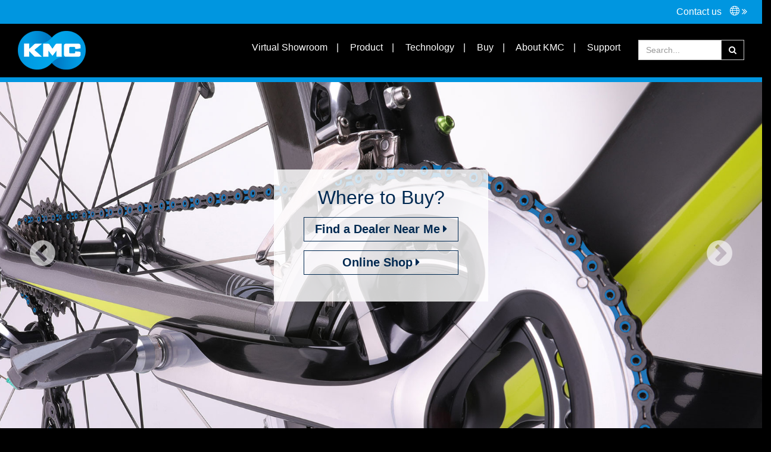

--- FILE ---
content_type: text/css
request_url: https://www.kmcchain.com/template/kmc/css/en.css?181012
body_size: 162
content:
.main-title-right-white h1{font-size:36px !important;}

.bookmark-style{font-size:21px;}

.products section .h{font-size:14px;}
.products .products-format .top-a{font-size: 13px; white-space:nowrap;}
.productsbox .product p{font-size:15px; white-space:nowrap;}

--- FILE ---
content_type: text/css
request_url: https://www.kmcchain.com/template/kmc/css/buy.css
body_size: 1285
content:
.buy #map-canvas {
	display: block;
	height: calc(100vh - 140px);
	position:relative;
}
.buy #map-canvas h3 {
	color: #197FCD;
	margin-bottom: 5px;
	font-size: 20px;
	margin-top: 5px;
	max-width:80vw;
}
.buy #map-canvas .addr {
	color: #666;
	font-size: 16px;
	max-width:80vw;
}
.buy #map-canvas .tel a {
	color: #666;
	text-decoration: none;
	font-size: 16px;
}
.buy #map-canvas >a {
	text-decoration: none;
	color: #666;
	font-size: 16px;
	margin-bottom: 15px;
}
.buy .mapsection {
	height: 100vh;
}
.buy .mapsection .top {
	background-color: #002951;
	height: 120px;
	color: #FFF;
	font-size: 26px;
	line-height: 120px;
	box-sizing: border-box;
}
.buy .mapsection .map {
	height: 100vh;
	background-size: cover;
	position: relative;
	display:block;
}
.buy .mapsection .map .cover {
	position: absolute;
	top: 0;
	left: 0;
	width: 100%;
	height: 100%;
}
.buy .mapsection .map iframe {
	width: 100%;
	height: 100%;
}
.buy .searchshop table {
	border-top: 5px solid #002951;
	border-bottom: 5px solid #002951;
	width: 100%;
	margin-top: 30px;
	text-align: center;
	color: #002951;
	font-weight: 600;
	font-size: 18px;
}
.buy .searchshop table tbody tr+tr td {
	border-top: 1px solid #002951;
}
.buy .searchshop table thead td:nth-child(1) {
	width: 20%;
}
.buy .searchshop table thead td:nth-child(2) {
	width: 40%;
}
.buy .searchshop table thead td:nth-child(3) {
	width: 20%;
}
.buy .searchshop table thead td:nth-child(4) {
	width: 20%;
}
.buy .searchshop table tbody tr {
	height: 130px;
	line-height: 130px;
}
.buy .searchshop table tbody a {
	color: #002951;
	border: 1px solid #002951;
	padding: 5px 15px;
	transition: .5s;
}
.buy .searchshop table tbody a:hover {
	color: #FFF;
	background: #002951;
}
.buy .local .area {
	padding-bottom: 30px;
}
.buy .local .area h2 {
	color: #CBA737;
}
.buy .local .area a {
	display: block;
	color: #b4b4b4;
	font-weight: 600;
	line-height: 36px;
	transition: .3s linear;
	border-top: 1px dashed #b4b4b4;

}
.buy .local .area a:hover {
	color: #002951;
}
.buy .local .area .false-a {
	height: 36px;
}
.buy .local .area .a-now {
	color: #002951;
	transition: .5s linear;
}
.buy .local .area .a-now:after {
	content: '';
	display: inline-block;
	width: 0;
	height: 0;
	border-left: 5px solid #002951;
	border-top: 5px solid #FFF;
	border-bottom: 5px solid #FFF;
	border-right: 0px solid #FFF;
	float: left;
	transform: translateY(13px) translateX(-15px);
	margin-right: -15px;
}
.buy .areashop {
	min-height: 100vh;
}
.buy .areashop .container {
	padding-bottom: 60px;
}
.buy .areashop .area {
	margin-bottom: 40px;
	width:100%;
}
.buy .areashop .area h2 {
	background-color: #0168B7;
	color: #FFF;
	display: inline-block;
	padding: 5px 30px;
	text-align:left;
}
.buy .areashop .container a {
	height: 100px;
	background-position: center;
	background-repeat: no-repeat;
	text-align: center;
	margin:10px 0;
}
.buy .areashop .container a img {
	max-height: 100%;
	max-width: 100%;
	text-align: center;
	margin: 0 auto;
}


.shadow {
	box-shadow: 0 0 5px #000 inset;
}
.buy .searchshop .table {
	display: block;
	width: 100%;
	float: left;
}
.buy .searchshop .table div {
	position: relative;
}
.buy .searchshop .table {
	border-top: 5px solid #002951;
	border-bottom: 5px solid #002951;
	width: 100%;
	margin-top: 30px;
	text-align: center;
	color: #002951;
	font-weight: 500;
	font-size: 18px;
}
.buy .searchshop .table .tr {
	width: 100%;
}
.buy .searchshop .table .tr .td {
	border-top: 1px solid #002951;
	padding:30px 0;
}
.buy .searchshop .table a {
	color: #002951;
	border: 1px solid #002951;
	padding: 5px 15px;
	transition: .5s;
}
.buy .searchshop .table a:hover {
	color: #FFF;
	background: #002951;
}
 @media(max-width: 767.999px) {
.buy .searchshop .table {
	border: none;
}
.buy .searchshop .table .tr {
	border-top: 1px solid #CCC;
	padding-top: 30px;
	height: auto;
	padding-bottom: 17px;
}
.buy .searchshop .table .td {
	line-height: 28px
}
.buy .searchshop .table .td:nth-child(1) {
	text-align: left;
	padding-left: 15px;
	box-sizing: border-box;
}
.buy .searchshop .table .td:nth-child(2) {
	text-align: right;
	color: #CCC;
	padding-left: 0px;
	box-sizing: border-box;
	padding-right: 15px
}
.buy .searchshop .table .td:nth-child(3) {
	text-align: left;
	padding-left: 15px;
	box-sizing: border-box;
	line-height: 30px;
	margin-top: 15px;
}
.buy .searchshop .table .td:nth-child(4) {
	display: flex;
	height: 60px
}
.buy .searchshop .table .td:nth-child(4) a {
	margin: auto;
	padding: 0px 20px
}
.buy .searchshop .table .tr+.tr .td {
	border-top: none;
}
.buy .local {
	height: auto;
}
.buy .local .container {
	border-bottom: none;
}
.buy .local .container .hbox {
	display: flex;
	margin-bottom: 30px
}
.buy .local .area {
	padding-bottom: 0px;
	overflow: hidden;
	transition: .5s;
}
.buy .local .area h2 {
	margin-bottom: 15px;
	text-align: left;
}
.buy .local .area h2:before {
	content: '';
	display: inline-block;
	border-left: 10px solid #CBA737;
	border-top: 7px solid #FFF;
	border-bottom: 7px solid #FFF;
	transform: translateX(-5px) translateY(-1px);
}
.buy .local .area h2:after {
	width: 100%;
	transform: scale(.7, .5);
	position: absolute;
	left: 0px
}
.buy .local .area a {
	text-align: left;
}
.buy .local .area a+a:before {
	width: 100%;
	transform: scaleX(.7) translateY(-5px);
	position: relative;
	left: 0px;
	margin-bottom: -7px;
}
}

.page-no{font-size:21px; font-weight:200; color:#999;}
@media all and (min-width:1025px){
	.store-item{margin:10px;}
}

--- FILE ---
content_type: application/javascript
request_url: https://www.kmcchain.com/template/kmc/js/buy.js
body_size: 638
content:
function search_ajax(){
	$('#search-a').click(function(){
		$(this).html('<i class="fa fa-spin fa-gear"></i>');
		ds=$('#ds').val();
		page=$(this).text();
		flang=$('#flang').val();
		if(page==''){
			page=1;
		}
		$.ajax({
			url: './ajax/dealer-search.php',
			data:'ds='+ds+'&page='+page+'&flang='+flang,
			type:'POST',
			dataType:"html",
			success: function(data){
				$('#result').html(data);
				$('#search-a').html('<i class="fa fa-search"></i>');
				search_page_ajax();
			},
			error: function(err){
				$('#result').html('<p></p>');
			}
		});
	});
}
function search_page_ajax(){
	$('.page').click(function(){
		ds=$('#ds').val();
		page=$(this).text();
		if(page==''){
			page=1;
		}
		$.ajax({
			url: './ajax/dealer-search.php',
			data:'ds='+ds+'&page='+page+'&flang='+flang,
			type:'POST',
			dataType:"html",
			success: function(data){
				$('#result').html(data);
				$("html, body").animate({scrollTop: $('#ds').offset().top -70}, 600);
				search_page_ajax();
			},
			error: function(err){
				$('#result').html('<p></p>');
			}
		});
	});
}

$(document).ready(function(e) {
	search_ajax();
	search_page_ajax();
	$('#ds').keypress(function(e){
		ds=$(this).val();
		code=(e.keyCode ? e.keyCode: e.which);
		if(code==13){
			$('#search-a').trigger('click');
  		}
	});

	$('.buy .local .area a').click(function(){
		cat=$(this).attr('data-cat');
		title=$(this).attr('title');
		$.ajax({
			url: './ajax/webstore.php',
			data: 'cat='+cat,
			type:'post',
			dataType:"html",
			success: function(data){
				$('.webstore-list').html(data);
			},
			error: function(err){
				//
			}
		});
	
		$('.buy .local .area a').removeClass('a-now');
		$(this).addClass('a-now');
		$('.buy .areashop .container .area h2').text(title);
		$('.buy .areashop').show();
		$('html, body').animate({
			scrollTop: $('.buy .areashop').offset().top-70
		}, 500);
		$('.buy .areashop a').remove();
	});
});
